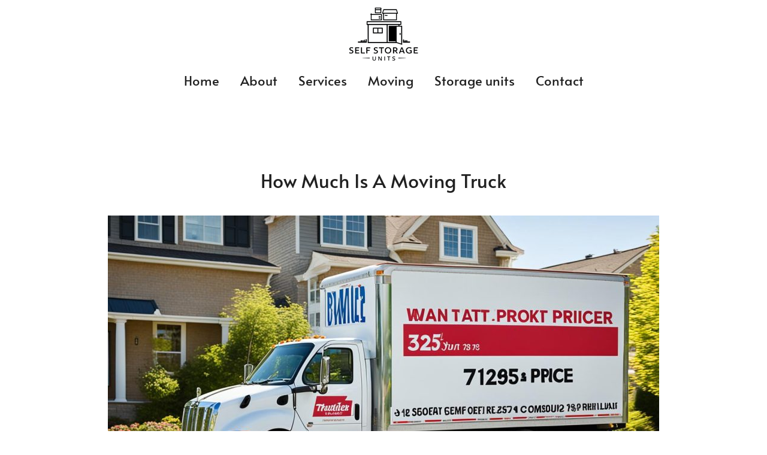

--- FILE ---
content_type: text/html; charset=UTF-8
request_url: https://selfstorageunits.io/moving-truck/
body_size: 11611
content:
<!doctype html>
<html lang="en-US">
<head>
	<meta charset="UTF-8">
	<meta name="viewport" content="width=device-width, initial-scale=1">
	<link rel="profile" href="https://gmpg.org/xfn/11">

	<title>How Much Is A Moving Truck</title>
<meta name="description" content="Rent a moving truck for a smooth and efficient transition. Learn about pricing options and key factors that influence moving truck costs.">
<meta name="robots" content="index, follow">
<meta name="googlebot" content="index, follow, max-snippet:-1, max-image-preview:large, max-video-preview:-1">
<meta name="bingbot" content="index, follow, max-snippet:-1, max-image-preview:large, max-video-preview:-1">
<link rel="canonical" href="https://selfstorageunits.io/moving-truck/">
<meta property="og:url" content="https://selfstorageunits.io/moving-truck/">
<meta property="og:site_name" content="Self Storage Units">
<meta property="og:locale" content="en_US">
<meta property="og:type" content="article">
<meta property="article:author" content="">
<meta property="article:publisher" content="">
<meta property="article:section" content="Moving">
<meta property="og:title" content="How Much Is A Moving Truck">
<meta property="og:description" content="Rent a moving truck for a smooth and efficient transition. Learn about pricing options and key factors that influence moving truck costs.">
<meta property="og:image" content="https://selfstorageunits.io/wp-content/uploads/2024/05/Moving-Truck.jpg">
<meta property="og:image:secure_url" content="https://selfstorageunits.io/wp-content/uploads/2024/05/Moving-Truck.jpg">
<meta property="og:image:width" content="1344">
<meta property="og:image:height" content="768">
<meta property="og:image:alt" content="Moving Truck">
<meta property="fb:pages" content="">
<meta property="fb:admins" content="">
<meta property="fb:app_id" content="">
<meta name="twitter:card" content="summary">
<meta name="twitter:site" content="">
<meta name="twitter:creator" content="">
<meta name="twitter:title" content="How Much Is A Moving Truck">
<meta name="twitter:description" content="Rent a moving truck for a smooth and efficient transition. Learn about pricing options and key factors that influence moving truck costs.">
<meta name="twitter:image" content="https://selfstorageunits.io/wp-content/uploads/2024/05/Moving-Truck-1200x686.jpg">
<link rel="alternate" type="application/rss+xml" title="Self Storage Units &raquo; Feed" href="https://selfstorageunits.io/feed/" />
<link rel="alternate" type="application/rss+xml" title="Self Storage Units &raquo; Comments Feed" href="https://selfstorageunits.io/comments/feed/" />
<link rel="alternate" type="application/rss+xml" title="Self Storage Units &raquo; How Much Is A Moving Truck Comments Feed" href="https://selfstorageunits.io/moving-truck/feed/" />
<link rel="alternate" title="oEmbed (JSON)" type="application/json+oembed" href="https://selfstorageunits.io/wp-json/oembed/1.0/embed?url=https%3A%2F%2Fselfstorageunits.io%2Fmoving-truck%2F" />
<link rel="alternate" title="oEmbed (XML)" type="text/xml+oembed" href="https://selfstorageunits.io/wp-json/oembed/1.0/embed?url=https%3A%2F%2Fselfstorageunits.io%2Fmoving-truck%2F&#038;format=xml" />
<style id='wp-img-auto-sizes-contain-inline-css'>
img:is([sizes=auto i],[sizes^="auto," i]){contain-intrinsic-size:3000px 1500px}
/*# sourceURL=wp-img-auto-sizes-contain-inline-css */
</style>
<style id='wp-emoji-styles-inline-css'>

	img.wp-smiley, img.emoji {
		display: inline !important;
		border: none !important;
		box-shadow: none !important;
		height: 1em !important;
		width: 1em !important;
		margin: 0 0.07em !important;
		vertical-align: -0.1em !important;
		background: none !important;
		padding: 0 !important;
	}
/*# sourceURL=wp-emoji-styles-inline-css */
</style>
<style id='wp-block-library-inline-css'>
:root{--wp-block-synced-color:#7a00df;--wp-block-synced-color--rgb:122,0,223;--wp-bound-block-color:var(--wp-block-synced-color);--wp-editor-canvas-background:#ddd;--wp-admin-theme-color:#007cba;--wp-admin-theme-color--rgb:0,124,186;--wp-admin-theme-color-darker-10:#006ba1;--wp-admin-theme-color-darker-10--rgb:0,107,160.5;--wp-admin-theme-color-darker-20:#005a87;--wp-admin-theme-color-darker-20--rgb:0,90,135;--wp-admin-border-width-focus:2px}@media (min-resolution:192dpi){:root{--wp-admin-border-width-focus:1.5px}}.wp-element-button{cursor:pointer}:root .has-very-light-gray-background-color{background-color:#eee}:root .has-very-dark-gray-background-color{background-color:#313131}:root .has-very-light-gray-color{color:#eee}:root .has-very-dark-gray-color{color:#313131}:root .has-vivid-green-cyan-to-vivid-cyan-blue-gradient-background{background:linear-gradient(135deg,#00d084,#0693e3)}:root .has-purple-crush-gradient-background{background:linear-gradient(135deg,#34e2e4,#4721fb 50%,#ab1dfe)}:root .has-hazy-dawn-gradient-background{background:linear-gradient(135deg,#faaca8,#dad0ec)}:root .has-subdued-olive-gradient-background{background:linear-gradient(135deg,#fafae1,#67a671)}:root .has-atomic-cream-gradient-background{background:linear-gradient(135deg,#fdd79a,#004a59)}:root .has-nightshade-gradient-background{background:linear-gradient(135deg,#330968,#31cdcf)}:root .has-midnight-gradient-background{background:linear-gradient(135deg,#020381,#2874fc)}:root{--wp--preset--font-size--normal:16px;--wp--preset--font-size--huge:42px}.has-regular-font-size{font-size:1em}.has-larger-font-size{font-size:2.625em}.has-normal-font-size{font-size:var(--wp--preset--font-size--normal)}.has-huge-font-size{font-size:var(--wp--preset--font-size--huge)}.has-text-align-center{text-align:center}.has-text-align-left{text-align:left}.has-text-align-right{text-align:right}.has-fit-text{white-space:nowrap!important}#end-resizable-editor-section{display:none}.aligncenter{clear:both}.items-justified-left{justify-content:flex-start}.items-justified-center{justify-content:center}.items-justified-right{justify-content:flex-end}.items-justified-space-between{justify-content:space-between}.screen-reader-text{border:0;clip-path:inset(50%);height:1px;margin:-1px;overflow:hidden;padding:0;position:absolute;width:1px;word-wrap:normal!important}.screen-reader-text:focus{background-color:#ddd;clip-path:none;color:#444;display:block;font-size:1em;height:auto;left:5px;line-height:normal;padding:15px 23px 14px;text-decoration:none;top:5px;width:auto;z-index:100000}html :where(.has-border-color){border-style:solid}html :where([style*=border-top-color]){border-top-style:solid}html :where([style*=border-right-color]){border-right-style:solid}html :where([style*=border-bottom-color]){border-bottom-style:solid}html :where([style*=border-left-color]){border-left-style:solid}html :where([style*=border-width]){border-style:solid}html :where([style*=border-top-width]){border-top-style:solid}html :where([style*=border-right-width]){border-right-style:solid}html :where([style*=border-bottom-width]){border-bottom-style:solid}html :where([style*=border-left-width]){border-left-style:solid}html :where(img[class*=wp-image-]){height:auto;max-width:100%}:where(figure){margin:0 0 1em}html :where(.is-position-sticky){--wp-admin--admin-bar--position-offset:var(--wp-admin--admin-bar--height,0px)}@media screen and (max-width:600px){html :where(.is-position-sticky){--wp-admin--admin-bar--position-offset:0px}}

/*# sourceURL=wp-block-library-inline-css */
</style><style id='global-styles-inline-css'>
:root{--wp--preset--aspect-ratio--square: 1;--wp--preset--aspect-ratio--4-3: 4/3;--wp--preset--aspect-ratio--3-4: 3/4;--wp--preset--aspect-ratio--3-2: 3/2;--wp--preset--aspect-ratio--2-3: 2/3;--wp--preset--aspect-ratio--16-9: 16/9;--wp--preset--aspect-ratio--9-16: 9/16;--wp--preset--color--black: #000000;--wp--preset--color--cyan-bluish-gray: #abb8c3;--wp--preset--color--white: #ffffff;--wp--preset--color--pale-pink: #f78da7;--wp--preset--color--vivid-red: #cf2e2e;--wp--preset--color--luminous-vivid-orange: #ff6900;--wp--preset--color--luminous-vivid-amber: #fcb900;--wp--preset--color--light-green-cyan: #7bdcb5;--wp--preset--color--vivid-green-cyan: #00d084;--wp--preset--color--pale-cyan-blue: #8ed1fc;--wp--preset--color--vivid-cyan-blue: #0693e3;--wp--preset--color--vivid-purple: #9b51e0;--wp--preset--color--color-0: #212121;--wp--preset--color--color-1: #757575;--wp--preset--color--color-2: #212121;--wp--preset--color--color-3: #212121;--wp--preset--color--color-4: #212121;--wp--preset--color--color-5: #f5f5f5;--wp--preset--color--color-6: #ffffff;--wp--preset--color--color-7: #ffffff;--wp--preset--gradient--vivid-cyan-blue-to-vivid-purple: linear-gradient(135deg,rgb(6,147,227) 0%,rgb(155,81,224) 100%);--wp--preset--gradient--light-green-cyan-to-vivid-green-cyan: linear-gradient(135deg,rgb(122,220,180) 0%,rgb(0,208,130) 100%);--wp--preset--gradient--luminous-vivid-amber-to-luminous-vivid-orange: linear-gradient(135deg,rgb(252,185,0) 0%,rgb(255,105,0) 100%);--wp--preset--gradient--luminous-vivid-orange-to-vivid-red: linear-gradient(135deg,rgb(255,105,0) 0%,rgb(207,46,46) 100%);--wp--preset--gradient--very-light-gray-to-cyan-bluish-gray: linear-gradient(135deg,rgb(238,238,238) 0%,rgb(169,184,195) 100%);--wp--preset--gradient--cool-to-warm-spectrum: linear-gradient(135deg,rgb(74,234,220) 0%,rgb(151,120,209) 20%,rgb(207,42,186) 40%,rgb(238,44,130) 60%,rgb(251,105,98) 80%,rgb(254,248,76) 100%);--wp--preset--gradient--blush-light-purple: linear-gradient(135deg,rgb(255,206,236) 0%,rgb(152,150,240) 100%);--wp--preset--gradient--blush-bordeaux: linear-gradient(135deg,rgb(254,205,165) 0%,rgb(254,45,45) 50%,rgb(107,0,62) 100%);--wp--preset--gradient--luminous-dusk: linear-gradient(135deg,rgb(255,203,112) 0%,rgb(199,81,192) 50%,rgb(65,88,208) 100%);--wp--preset--gradient--pale-ocean: linear-gradient(135deg,rgb(255,245,203) 0%,rgb(182,227,212) 50%,rgb(51,167,181) 100%);--wp--preset--gradient--electric-grass: linear-gradient(135deg,rgb(202,248,128) 0%,rgb(113,206,126) 100%);--wp--preset--gradient--midnight: linear-gradient(135deg,rgb(2,3,129) 0%,rgb(40,116,252) 100%);--wp--preset--font-size--small: 14px;--wp--preset--font-size--medium: 20px;--wp--preset--font-size--large: 18px;--wp--preset--font-size--x-large: 42px;--wp--preset--font-size--normal: 16px;--wp--preset--font-size--larger: 24px;--wp--preset--font-size--extra-large: 32px;--wp--preset--font-size--huge: 48px;--wp--preset--font-size--gigantic: 64px;--wp--preset--spacing--20: 0.44rem;--wp--preset--spacing--30: 0.67rem;--wp--preset--spacing--40: 1rem;--wp--preset--spacing--50: 1.5rem;--wp--preset--spacing--60: 2.25rem;--wp--preset--spacing--70: 3.38rem;--wp--preset--spacing--80: 5.06rem;--wp--preset--shadow--natural: 6px 6px 9px rgba(0, 0, 0, 0.2);--wp--preset--shadow--deep: 12px 12px 50px rgba(0, 0, 0, 0.4);--wp--preset--shadow--sharp: 6px 6px 0px rgba(0, 0, 0, 0.2);--wp--preset--shadow--outlined: 6px 6px 0px -3px rgb(255, 255, 255), 6px 6px rgb(0, 0, 0);--wp--preset--shadow--crisp: 6px 6px 0px rgb(0, 0, 0);}:where(.is-layout-flex){gap: 0.5em;}:where(.is-layout-grid){gap: 0.5em;}body .is-layout-flex{display: flex;}.is-layout-flex{flex-wrap: wrap;align-items: center;}.is-layout-flex > :is(*, div){margin: 0;}body .is-layout-grid{display: grid;}.is-layout-grid > :is(*, div){margin: 0;}:where(.wp-block-columns.is-layout-flex){gap: 2em;}:where(.wp-block-columns.is-layout-grid){gap: 2em;}:where(.wp-block-post-template.is-layout-flex){gap: 1.25em;}:where(.wp-block-post-template.is-layout-grid){gap: 1.25em;}.has-black-color{color: var(--wp--preset--color--black) !important;}.has-cyan-bluish-gray-color{color: var(--wp--preset--color--cyan-bluish-gray) !important;}.has-white-color{color: var(--wp--preset--color--white) !important;}.has-pale-pink-color{color: var(--wp--preset--color--pale-pink) !important;}.has-vivid-red-color{color: var(--wp--preset--color--vivid-red) !important;}.has-luminous-vivid-orange-color{color: var(--wp--preset--color--luminous-vivid-orange) !important;}.has-luminous-vivid-amber-color{color: var(--wp--preset--color--luminous-vivid-amber) !important;}.has-light-green-cyan-color{color: var(--wp--preset--color--light-green-cyan) !important;}.has-vivid-green-cyan-color{color: var(--wp--preset--color--vivid-green-cyan) !important;}.has-pale-cyan-blue-color{color: var(--wp--preset--color--pale-cyan-blue) !important;}.has-vivid-cyan-blue-color{color: var(--wp--preset--color--vivid-cyan-blue) !important;}.has-vivid-purple-color{color: var(--wp--preset--color--vivid-purple) !important;}.has-black-background-color{background-color: var(--wp--preset--color--black) !important;}.has-cyan-bluish-gray-background-color{background-color: var(--wp--preset--color--cyan-bluish-gray) !important;}.has-white-background-color{background-color: var(--wp--preset--color--white) !important;}.has-pale-pink-background-color{background-color: var(--wp--preset--color--pale-pink) !important;}.has-vivid-red-background-color{background-color: var(--wp--preset--color--vivid-red) !important;}.has-luminous-vivid-orange-background-color{background-color: var(--wp--preset--color--luminous-vivid-orange) !important;}.has-luminous-vivid-amber-background-color{background-color: var(--wp--preset--color--luminous-vivid-amber) !important;}.has-light-green-cyan-background-color{background-color: var(--wp--preset--color--light-green-cyan) !important;}.has-vivid-green-cyan-background-color{background-color: var(--wp--preset--color--vivid-green-cyan) !important;}.has-pale-cyan-blue-background-color{background-color: var(--wp--preset--color--pale-cyan-blue) !important;}.has-vivid-cyan-blue-background-color{background-color: var(--wp--preset--color--vivid-cyan-blue) !important;}.has-vivid-purple-background-color{background-color: var(--wp--preset--color--vivid-purple) !important;}.has-black-border-color{border-color: var(--wp--preset--color--black) !important;}.has-cyan-bluish-gray-border-color{border-color: var(--wp--preset--color--cyan-bluish-gray) !important;}.has-white-border-color{border-color: var(--wp--preset--color--white) !important;}.has-pale-pink-border-color{border-color: var(--wp--preset--color--pale-pink) !important;}.has-vivid-red-border-color{border-color: var(--wp--preset--color--vivid-red) !important;}.has-luminous-vivid-orange-border-color{border-color: var(--wp--preset--color--luminous-vivid-orange) !important;}.has-luminous-vivid-amber-border-color{border-color: var(--wp--preset--color--luminous-vivid-amber) !important;}.has-light-green-cyan-border-color{border-color: var(--wp--preset--color--light-green-cyan) !important;}.has-vivid-green-cyan-border-color{border-color: var(--wp--preset--color--vivid-green-cyan) !important;}.has-pale-cyan-blue-border-color{border-color: var(--wp--preset--color--pale-cyan-blue) !important;}.has-vivid-cyan-blue-border-color{border-color: var(--wp--preset--color--vivid-cyan-blue) !important;}.has-vivid-purple-border-color{border-color: var(--wp--preset--color--vivid-purple) !important;}.has-vivid-cyan-blue-to-vivid-purple-gradient-background{background: var(--wp--preset--gradient--vivid-cyan-blue-to-vivid-purple) !important;}.has-light-green-cyan-to-vivid-green-cyan-gradient-background{background: var(--wp--preset--gradient--light-green-cyan-to-vivid-green-cyan) !important;}.has-luminous-vivid-amber-to-luminous-vivid-orange-gradient-background{background: var(--wp--preset--gradient--luminous-vivid-amber-to-luminous-vivid-orange) !important;}.has-luminous-vivid-orange-to-vivid-red-gradient-background{background: var(--wp--preset--gradient--luminous-vivid-orange-to-vivid-red) !important;}.has-very-light-gray-to-cyan-bluish-gray-gradient-background{background: var(--wp--preset--gradient--very-light-gray-to-cyan-bluish-gray) !important;}.has-cool-to-warm-spectrum-gradient-background{background: var(--wp--preset--gradient--cool-to-warm-spectrum) !important;}.has-blush-light-purple-gradient-background{background: var(--wp--preset--gradient--blush-light-purple) !important;}.has-blush-bordeaux-gradient-background{background: var(--wp--preset--gradient--blush-bordeaux) !important;}.has-luminous-dusk-gradient-background{background: var(--wp--preset--gradient--luminous-dusk) !important;}.has-pale-ocean-gradient-background{background: var(--wp--preset--gradient--pale-ocean) !important;}.has-electric-grass-gradient-background{background: var(--wp--preset--gradient--electric-grass) !important;}.has-midnight-gradient-background{background: var(--wp--preset--gradient--midnight) !important;}.has-small-font-size{font-size: var(--wp--preset--font-size--small) !important;}.has-medium-font-size{font-size: var(--wp--preset--font-size--medium) !important;}.has-large-font-size{font-size: var(--wp--preset--font-size--large) !important;}.has-x-large-font-size{font-size: var(--wp--preset--font-size--x-large) !important;}
/*# sourceURL=global-styles-inline-css */
</style>

<style id='classic-theme-styles-inline-css'>
/*! This file is auto-generated */
.wp-block-button__link{color:#fff;background-color:#32373c;border-radius:9999px;box-shadow:none;text-decoration:none;padding:calc(.667em + 2px) calc(1.333em + 2px);font-size:1.125em}.wp-block-file__button{background:#32373c;color:#fff;text-decoration:none}
/*# sourceURL=/wp-includes/css/classic-themes.min.css */
</style>
<link rel='stylesheet' id='ub-extension-style-css-css' href='https://selfstorageunits.io/wp-content/plugins/ultimate-blocks/src/extensions/style.css?ver=6.9' media='all' />
<link rel='stylesheet' id='contact-form-7-css' href='https://selfstorageunits.io/wp-content/plugins/contact-form-7/includes/css/styles.css?ver=5.9.4' media='all' />
<link rel='stylesheet' id='botiga-google-fonts-css' href='https://selfstorageunits.io/wp-content/fonts/4b94b1ff3f9076477aac0fffda58f05c.css?ver=2.2.3' media='all' />
<link rel='stylesheet' id='botiga-bhfb-css' href='https://selfstorageunits.io/wp-content/themes/botiga/assets/css/botiga-bhfb.min.css?ver=2.2.3' media='all' />
<link rel='stylesheet' id='botiga-style-min-css' href='https://selfstorageunits.io/wp-content/themes/botiga/assets/css/styles.min.css?ver=2.2.3' media='all' />
<link rel='stylesheet' id='botiga-custom-styles-css' href='https://selfstorageunits.io/wp-content/uploads/botiga/custom-styles.css?ver=1769156525' media='all' />
<link rel='stylesheet' id='botiga-style-css' href='https://selfstorageunits.io/wp-content/themes/botiga/style.css?ver=2.2.3' media='all' />
<link rel="https://api.w.org/" href="https://selfstorageunits.io/wp-json/" /><link rel="alternate" title="JSON" type="application/json" href="https://selfstorageunits.io/wp-json/wp/v2/posts/191" /><link rel="EditURI" type="application/rsd+xml" title="RSD" href="https://selfstorageunits.io/xmlrpc.php?rsd" />
<meta name="generator" content="WordPress 6.9" />
<link rel='shortlink' href='https://selfstorageunits.io/?p=191' />

	<style></style>

	<link rel="pingback" href="https://selfstorageunits.io/xmlrpc.php">		<style type="text/css">
					.site-title,
			.site-description {
				position: absolute;
				clip: rect(1px, 1px, 1px, 1px);
				}
					</style>
		<link rel="icon" href="https://selfstorageunits.io/wp-content/uploads/2024/05/ico_2-150x150.png" sizes="32x32" />
<link rel="icon" href="https://selfstorageunits.io/wp-content/uploads/2024/05/ico_2.png" sizes="192x192" />
<link rel="apple-touch-icon" href="https://selfstorageunits.io/wp-content/uploads/2024/05/ico_2.png" />
<meta name="msapplication-TileImage" content="https://selfstorageunits.io/wp-content/uploads/2024/05/ico_2.png" />
	
</head>

<body class="wp-singular post-template-default single single-post postid-191 single-format-standard wp-custom-logo wp-embed-responsive wp-theme-botiga header-header_layout_1 blog-single-layout1 botiga-site-layout-default has-bhfb-builder" >


<div id="page" class="site">

	<a class="skip-link screen-reader-text" href="#primary">Skip to content</a>

	
            
            <header class="bhfb bhfb-header bhfb-desktop" > 
                
                <div class="bhfb-rows">
                    
                        <div class="bhfb-row-wrapper bhfb-above_header_row bt-d-none" style="">

                            
                            
<div class="container-fluid">
    <div class="bhfb-row bhfb-cols-3 bhfb-cols-layout-equal-desktop bhfb-cols-layout-equal-tablet bhfb-is-row-empty">
                    
            <div class="bhfb-column bhfb-column-1">
                
                
                
            </div>

                    
            <div class="bhfb-column bhfb-column-2">
                
                
                
            </div>

                    
            <div class="bhfb-column bhfb-column-3">
                
                
                
            </div>

            </div>
</div>

                                                    </div>

                    
                        <div class="bhfb-row-wrapper bhfb-main_header_row" style="">

                            
                            
<div class="container-fluid">
    <div class="bhfb-row bhfb-cols-1 bhfb-cols-layout-equal-desktop bhfb-cols-layout-equal-tablet">
                    
            <div class="bhfb-column bhfb-column-1">
                
                
                
<div class="bhfb-builder-item bhfb-component-logo" data-component-id="logo">
        <div class="site-branding" >
        <a href="https://selfstorageunits.io/" class="custom-logo-link" rel="home"><img width="200" height="101" src="https://selfstorageunits.io/wp-content/uploads/2024/05/logo_v.png" class="custom-logo" alt="Self Storage Units" decoding="async" /></a>            <p class="site-title"><a href="https://selfstorageunits.io/" rel="home">Self Storage Units</a></p>
                </div><!-- .site-branding -->
</div>
            </div>

            </div>
</div>

                                                    </div>

                    
                        <div class="bhfb-row-wrapper bhfb-below_header_row" style="">

                            
                            
<div class="container-fluid">
    <div class="bhfb-row bhfb-cols-1 bhfb-cols-layout-equal-desktop bhfb-cols-layout-equal-tablet">
                    
            <div class="bhfb-column bhfb-column-1">
                
                
                <div class="bhfb-builder-item bhfb-component-menu" data-component-id="menu">        <nav id="site-navigation" class="botiga-dropdown main-navigation with-hover-delay" >
            <div class="menu-menu-container"><ul id="primary-menu" class="botiga-dropdown-ul menu"><li id="menu-item-37" class="menu-item menu-item-type-custom menu-item-object-custom menu-item-home menu-item-37 botiga-dropdown-li"><a href="https://selfstorageunits.io/" class="botiga-dropdown-link">Home</a></li>
<li id="menu-item-39" class="menu-item menu-item-type-post_type menu-item-object-page menu-item-39 botiga-dropdown-li"><a href="https://selfstorageunits.io/about/" class="botiga-dropdown-link">About</a></li>
<li id="menu-item-41" class="menu-item menu-item-type-post_type menu-item-object-page menu-item-41 botiga-dropdown-li"><a href="https://selfstorageunits.io/services/" class="botiga-dropdown-link">Services</a></li>
<li id="menu-item-42" class="menu-item menu-item-type-taxonomy menu-item-object-category current-post-ancestor current-menu-parent current-post-parent menu-item-42 botiga-dropdown-li"><a href="https://selfstorageunits.io/category/moving/" class="botiga-dropdown-link">Moving</a></li>
<li id="menu-item-43" class="menu-item menu-item-type-taxonomy menu-item-object-category menu-item-43 botiga-dropdown-li"><a href="https://selfstorageunits.io/category/storage-units/" class="botiga-dropdown-link">Storage units</a></li>
<li id="menu-item-48" class="menu-item menu-item-type-post_type menu-item-object-page menu-item-48 botiga-dropdown-li"><a href="https://selfstorageunits.io/contact/" class="botiga-dropdown-link">Contact</a></li>
</ul></div>        </nav><!-- #site-navigation -->
    </div>
            </div>

            </div>
</div>

                                                    </div>

                                    </div>

                
<div class="header-search-form header-search-form-row">

<form role="search"  method="get" class="search-form" action="https://selfstorageunits.io/">
	
	<label class="screen-reader-text" for="search-form-1">Search&hellip;</label>
	<input type="search" id="search-form-1" class="search-field" value="" name="s" placeholder="Search &hellip;"/>
	<button type="submit" class="search-submit" value="Search" title="Search for the product"><i class="ws-svg-icon"><svg width="24" height="24" fill="none" xmlns="http://www.w3.org/2000/svg"><path fill-rule="evenodd" d="M10.875 3.75a7.125 7.125 0 100 14.25 7.125 7.125 0 000-14.25zM2.25 10.875a8.625 8.625 0 1117.25 0 8.625 8.625 0 01-17.25 0z" /><path fill-rule="evenodd" d="M15.913 15.914a.75.75 0 011.06 0l4.557 4.556a.75.75 0 01-1.06 1.06l-4.557-4.556a.75.75 0 010-1.06z" /></svg></i></button>

	
	</form>
</div>
                
                            </header>

            
            
            
            <header class="bhfb bhfb-header bhfb-mobile" > 
                
                <div class="bhfb-rows">
                    
                        <div class="bhfb-row-wrapper bhfb-above_header_row bt-d-none" style="">

                            
                            
<div class="container-fluid">
    <div class="bhfb-row bhfb-cols-3 bhfb-cols-layout-equal-desktop bhfb-cols-layout-equal-tablet bhfb-is-row-empty">
                    
            <div class="bhfb-column bhfb-column-1">
                
                
                
            </div>

                    
            <div class="bhfb-column bhfb-column-2">
                
                
                
            </div>

                    
            <div class="bhfb-column bhfb-column-3">
                
                
                
            </div>

            </div>
</div>

                                                    </div>

                    
                        <div class="bhfb-row-wrapper bhfb-main_header_row" style="">

                            
                            
<div class="container-fluid">
    <div class="bhfb-row bhfb-cols-3 bhfb-cols-layout-equal-desktop bhfb-cols-layout-equal-tablet">
                    
            <div class="bhfb-column bhfb-column-1">
                
                
                <div class="bhfb-builder-item bhfb-component-search" data-component-id="search"><a href="#" class="header-search" title="Search for a product"><i class="ws-svg-icon icon-search active"><svg width="24" height="24" fill="none" xmlns="http://www.w3.org/2000/svg"><path fill-rule="evenodd" d="M10.875 3.75a7.125 7.125 0 100 14.25 7.125 7.125 0 000-14.25zM2.25 10.875a8.625 8.625 0 1117.25 0 8.625 8.625 0 01-17.25 0z" /><path fill-rule="evenodd" d="M15.913 15.914a.75.75 0 011.06 0l4.557 4.556a.75.75 0 01-1.06 1.06l-4.557-4.556a.75.75 0 010-1.06z" /></svg></i><i class="ws-svg-icon icon-cancel"><svg width="16" height="16" fill="none" viewBox="0 0 16 16" xmlns="http://www.w3.org/2000/svg"><path d="M2.219.781L.78 2.22 9.562 11l-8.78 8.781 1.437 1.438L11 12.437l8.781 8.782 1.438-1.438L12.437 11l8.782-8.781L19.78.78 11 9.562 2.219.783z" /></svg></i></a></div>
            </div>

                    
            <div class="bhfb-column bhfb-column-2">
                
                
                
<div class="bhfb-builder-item bhfb-component-logo" data-component-id="logo">
        <div class="site-branding" >
        <a href="https://selfstorageunits.io/" class="custom-logo-link" rel="home"><img width="200" height="101" src="https://selfstorageunits.io/wp-content/uploads/2024/05/logo_v.png" class="custom-logo" alt="Self Storage Units" decoding="async" /></a>            <p class="site-title"><a href="https://selfstorageunits.io/" rel="home">Self Storage Units</a></p>
                </div><!-- .site-branding -->
</div>
            </div>

                    
            <div class="bhfb-column bhfb-column-3">
                
                
                <div class="bhfb-builder-item bhfb-component-mobile_hamburger" data-component-id="mobile_hamburger">
        <a href="#" class="menu-toggle" title="Open mobile offcanvas menu">
        <i class="ws-svg-icon"><svg width="16" height="11" viewBox="0 0 16 11" fill="none" xmlns="http://www.w3.org/2000/svg"><rect width="16" height="1" /><rect y="5" width="16" height="1" /><rect y="10" width="16" height="1" /></svg></i>
    </a>
</div>
            </div>

            </div>
</div>

                                                    </div>

                    
                        <div class="bhfb-row-wrapper bhfb-below_header_row bt-d-none" style="">

                            
                            
<div class="container-fluid">
    <div class="bhfb-row bhfb-cols-3 bhfb-cols-layout-equal-desktop bhfb-cols-layout-equal-tablet bhfb-is-row-empty">
                    
            <div class="bhfb-column bhfb-column-1">
                
                
                
            </div>

                    
            <div class="bhfb-column bhfb-column-2">
                
                
                
            </div>

                    
            <div class="bhfb-column bhfb-column-3">
                
                
                
            </div>

            </div>
</div>

                                                    </div>

                                    </div>

                
<div class="header-search-form header-search-form-row">

<form role="search"  method="get" class="search-form" action="https://selfstorageunits.io/">
	
	<label class="screen-reader-text" for="search-form-2">Search&hellip;</label>
	<input type="search" id="search-form-2" class="search-field" value="" name="s" placeholder="Search &hellip;"/>
	<button type="submit" class="search-submit" value="Search" title="Search for the product"><i class="ws-svg-icon"><svg width="24" height="24" fill="none" xmlns="http://www.w3.org/2000/svg"><path fill-rule="evenodd" d="M10.875 3.75a7.125 7.125 0 100 14.25 7.125 7.125 0 000-14.25zM2.25 10.875a8.625 8.625 0 1117.25 0 8.625 8.625 0 01-17.25 0z" /><path fill-rule="evenodd" d="M15.913 15.914a.75.75 0 011.06 0l4.557 4.556a.75.75 0 01-1.06 1.06l-4.557-4.556a.75.75 0 010-1.06z" /></svg></i></button>

	
	</form>
</div>
                
                            </header>

            
            
        <div class="bhfb bhfb-mobile_offcanvas botiga-offcanvas-menu">
            <a class="mobile-menu-close" href="#" title="Close mobile menu"><i class="ws-svg-icon icon-cancel"><svg width="16" height="16" fill="none" viewBox="0 0 16 16" xmlns="http://www.w3.org/2000/svg"><path d="M2.219.781L.78 2.22 9.562 11l-8.78 8.781 1.437 1.438L11 12.437l8.781 8.782 1.438-1.438L12.437 11l8.782-8.781L19.78.78 11 9.562 2.219.783z" /></svg></i></a>
            <div class="bhfb-mobile-offcanvas-rows">
                
<div class="container">
    <div class="bhfb-row bhfb-cols-1">
        
            <div class="bhfb-column bhfb-mobile-offcanvas-col">
                <div class="bhfb-builder-item bhfb-component-mobile_offcanvas_menu" data-component-id="mobile_offcanvas_menu"><div class="mobile-offcanvas-menu-content">
        <nav id="site-navigation-mobile" class="botiga-dropdown main-navigation" >
            <div class="menu-menu-container"><ul id="primary-menu" class="botiga-dropdown-ul menu"><li class="menu-item menu-item-type-custom menu-item-object-custom menu-item-home menu-item-37 botiga-dropdown-li"><a href="https://selfstorageunits.io/" class="botiga-dropdown-link">Home</a></li>
<li class="menu-item menu-item-type-post_type menu-item-object-page menu-item-39 botiga-dropdown-li"><a href="https://selfstorageunits.io/about/" class="botiga-dropdown-link">About</a></li>
<li class="menu-item menu-item-type-post_type menu-item-object-page menu-item-41 botiga-dropdown-li"><a href="https://selfstorageunits.io/services/" class="botiga-dropdown-link">Services</a></li>
<li class="menu-item menu-item-type-taxonomy menu-item-object-category current-post-ancestor current-menu-parent current-post-parent menu-item-42 botiga-dropdown-li"><a href="https://selfstorageunits.io/category/moving/" class="botiga-dropdown-link">Moving</a></li>
<li class="menu-item menu-item-type-taxonomy menu-item-object-category menu-item-43 botiga-dropdown-li"><a href="https://selfstorageunits.io/category/storage-units/" class="botiga-dropdown-link">Storage units</a></li>
<li class="menu-item menu-item-type-post_type menu-item-object-page menu-item-48 botiga-dropdown-li"><a href="https://selfstorageunits.io/contact/" class="botiga-dropdown-link">Contact</a></li>
</ul></div>        </nav><!-- #site-navigation -->

        </div></div>
            </div>

            </div>
</div>
            </div>

            
<div class="header-search-form header-search-form-row">

<form role="search"  method="get" class="search-form" action="https://selfstorageunits.io/">
	
	<label class="screen-reader-text" for="search-form-3">Search&hellip;</label>
	<input type="search" id="search-form-3" class="search-field" value="" name="s" placeholder="Search &hellip;"/>
	<button type="submit" class="search-submit" value="Search" title="Search for the product"><i class="ws-svg-icon"><svg width="24" height="24" fill="none" xmlns="http://www.w3.org/2000/svg"><path fill-rule="evenodd" d="M10.875 3.75a7.125 7.125 0 100 14.25 7.125 7.125 0 000-14.25zM2.25 10.875a8.625 8.625 0 1117.25 0 8.625 8.625 0 01-17.25 0z" /><path fill-rule="evenodd" d="M15.913 15.914a.75.75 0 011.06 0l4.557 4.556a.75.75 0 01-1.06 1.06l-4.557-4.556a.75.75 0 010-1.06z" /></svg></i></button>

	
	</form>
</div>        </div>
        
        <div class="search-overlay"></div>

        <div class="container content-wrapper"><div class="row main-row">
	<main id="primary" class="site-main no-sidebar" >
		

<article id="post-191" class="post-191 post type-post status-publish format-standard has-post-thumbnail hentry category-moving" >
	
		
	<header class="entry-header">
		
		
					<div class="entry-meta entry-meta-above delimiter-none"><span class="cat-links"><a href="https://selfstorageunits.io/category/moving/" rel="category tag">Moving</a></span></div>		
		<h1 class="entry-title" >How Much Is A Moving Truck</h1>	</header><!-- .entry-header -->

	
			<div class="post-thumbnail" >
				<img width="920" height="526" src="https://selfstorageunits.io/wp-content/uploads/2024/05/Moving-Truck-920x526.jpg" class="attachment-botiga-large size-botiga-large wp-post-image" alt="Moving Truck" decoding="async" fetchpriority="high" srcset="https://selfstorageunits.io/wp-content/uploads/2024/05/Moving-Truck-920x526.jpg 920w, https://selfstorageunits.io/wp-content/uploads/2024/05/Moving-Truck-300x171.jpg 300w, https://selfstorageunits.io/wp-content/uploads/2024/05/Moving-Truck-1200x686.jpg 1200w, https://selfstorageunits.io/wp-content/uploads/2024/05/Moving-Truck-768x439.jpg 768w, https://selfstorageunits.io/wp-content/uploads/2024/05/Moving-Truck-1140x651.jpg 1140w, https://selfstorageunits.io/wp-content/uploads/2024/05/Moving-Truck-575x329.jpg 575w, https://selfstorageunits.io/wp-content/uploads/2024/05/Moving-Truck-380x217.jpg 380w, https://selfstorageunits.io/wp-content/uploads/2024/05/Moving-Truck.jpg 1344w" sizes="(max-width: 920px) 100vw, 920px" />			</div><!-- .post-thumbnail -->

		
	<div class="entry-content" >
		<p>Are you planning a move and wondering how much it will cost to rent a moving truck? Look no further! In this section, we will explore the factors that influence the costs of renting a moving truck and provide you with different pricing options to consider.</p>
<p>When it comes to moving, the costs can vary depending on several factors. One of the key factors is the size of the truck you need. A larger truck will typically cost more to rent than a smaller one. The duration of the rental is also an important consideration. Whether you need the truck for a few hours or a few days, the pricing options may differ.</p>
<p>Distance plays a significant role in determining the cost of renting a moving truck. If you&#8217;re moving locally, you may have different pricing options compared to a long-distance move. It&#8217;s essential to consider the distance and choose the option that suits your needs and budget.</p>
<p>Additionally, there may be other services or insurance options available that can impact the overall cost. It&#8217;s crucial to be aware of these additional fees and understand what they entail.</p>
<p>In the next sections, we will dive deeper into each of these factors and discuss the pricing options available for renting a moving truck. By the end, you will have all the information you need to make an informed decision and ensure a seamless transition to your new space.</p>
<h2>Factors Affecting Moving Truck Costs</h2>
<p>When it comes to renting a moving truck, several factors can influence the overall cost. Understanding these factors is essential to help you plan your budget effectively. Let&#8217;s explore the key elements that can affect the price of renting a moving truck:</p>
<h3>Truck Size</h3>
<p>The size of the truck you choose to rent plays a significant role in determining the cost. Larger trucks typically have higher rental rates compared to smaller ones. Assess your moving needs and consider the volume of your belongings to select the appropriate truck size.</p>
<h3>Duration of Rental</h3>
<p>The duration of your rental period will impact the total cost of the moving truck. Rental companies typically offer different pricing options based on hourly, daily, or weekly rates. It&#8217;s essential to estimate how long you&#8217;ll need the truck and choose a pricing option that aligns with your timeline.</p>
<h3>Distance of Your Move</h3>
<p>The distance you&#8217;ll be covering during your move is another critical factor influencing the cost. Some rental companies charge based on the mileage you&#8217;ll be driving, while others may have flat rates for specific distances. Consider the distance and factor it into your overall budget.</p>
<h3>Additional Services and Insurance</h3>
<p>Be aware that additional services like loading assistance, packing supplies, or insurance coverage can increase the overall cost of renting a moving truck. While these services can provide convenience and peace of mind, they should be factored into your budget to avoid any unexpected expenses.</p>
<p>By taking these factors into consideration, you can make informed decisions about renting a moving truck that align with your budget and moving needs.</p>
<p><img decoding="async" src="https://selfstorageunits.io/wp-content/uploads/2024/05/factors-affecting-moving-truck-costs-1200x686.jpg" alt="factors affecting moving truck costs" title="factors affecting moving truck costs" width="1140" height="652" class="aligncenter size-large wp-image-193" srcset="https://selfstorageunits.io/wp-content/uploads/2024/05/factors-affecting-moving-truck-costs-1200x686.jpg 1200w, https://selfstorageunits.io/wp-content/uploads/2024/05/factors-affecting-moving-truck-costs-300x171.jpg 300w, https://selfstorageunits.io/wp-content/uploads/2024/05/factors-affecting-moving-truck-costs-768x439.jpg 768w, https://selfstorageunits.io/wp-content/uploads/2024/05/factors-affecting-moving-truck-costs-1140x651.jpg 1140w, https://selfstorageunits.io/wp-content/uploads/2024/05/factors-affecting-moving-truck-costs-920x526.jpg 920w, https://selfstorageunits.io/wp-content/uploads/2024/05/factors-affecting-moving-truck-costs-575x329.jpg 575w, https://selfstorageunits.io/wp-content/uploads/2024/05/factors-affecting-moving-truck-costs-380x217.jpg 380w, https://selfstorageunits.io/wp-content/uploads/2024/05/factors-affecting-moving-truck-costs.jpg 1344w" sizes="(max-width: 1140px) 100vw, 1140px" /></p>
<p>Stay tuned for the next section, where we will explore the various pricing options available when renting a moving truck.</p>
<h2>Pricing Options for Moving Trucks</h2>
<p>When it comes to renting a moving truck, it&#8217;s important to consider the pricing options that are available. Understanding these options will help you make an informed decision that fits both your budget and your specific moving needs.</p>
<p>One of the most common pricing options for moving trucks is the hourly rate. This option is ideal if you have a smaller move or only need the truck for a few hours. Hourly rates can be a cost-effective choice for local moves or smaller loads. However, it&#8217;s important to consider any time constraints or limitations that may come with this option.</p>
<p>If you&#8217;re planning a longer move or need the truck for a full day, daily rates are another pricing option to consider. With daily rates, you have the flexibility to use the truck for a longer duration without the constraints of an hourly rate. This can be a great choice for larger moves or when you anticipate needing more time to load, travel, and unload your belongings.</p>
<p>Additionally, it&#8217;s important to be aware of any additional fees that may be associated with your rental. Some companies charge extra for mileage, fuel, or insurance coverage. Take the time to review the terms and conditions of your rental agreement to fully understand all potential fees and expenses.</p>
	</div><!-- .entry-content -->

	<footer class="entry-footer">
			</footer><!-- .entry-footer -->
</article><!-- #post-191 -->

	<nav class="navigation post-navigation" aria-label="Posts">
		<h2 class="screen-reader-text">Post navigation</h2>
		<div class="nav-links"><div class="nav-previous"><a href="https://selfstorageunits.io/how-much-moving-cost/" rel="prev"><span class="nav-subtitle">Previous:</span> <span class="nav-title">How Much Does Moving Cost</span></a></div><div class="nav-next"><a href="https://selfstorageunits.io/make-moving-easier/" rel="next"><span class="nav-subtitle">Next:</span> <span class="nav-title">How To Make Moving Easier</span></a></div></div>
	</nav><div class="botiga-related-posts"><div class="row">				<div class="col-md-4">
					<div class="related-post">
						
			<div class="post-thumbnail" >
				<img width="920" height="526" src="https://selfstorageunits.io/wp-content/uploads/2024/05/Wrap-Furniture-Moving-920x526.jpg" class="attachment-botiga-large size-botiga-large wp-post-image" alt="Wrap Furniture Moving" decoding="async" srcset="https://selfstorageunits.io/wp-content/uploads/2024/05/Wrap-Furniture-Moving-920x526.jpg 920w, https://selfstorageunits.io/wp-content/uploads/2024/05/Wrap-Furniture-Moving-300x171.jpg 300w, https://selfstorageunits.io/wp-content/uploads/2024/05/Wrap-Furniture-Moving-1200x686.jpg 1200w, https://selfstorageunits.io/wp-content/uploads/2024/05/Wrap-Furniture-Moving-768x439.jpg 768w, https://selfstorageunits.io/wp-content/uploads/2024/05/Wrap-Furniture-Moving-1140x651.jpg 1140w, https://selfstorageunits.io/wp-content/uploads/2024/05/Wrap-Furniture-Moving-575x329.jpg 575w, https://selfstorageunits.io/wp-content/uploads/2024/05/Wrap-Furniture-Moving-380x217.jpg 380w, https://selfstorageunits.io/wp-content/uploads/2024/05/Wrap-Furniture-Moving.jpg 1344w" sizes="(max-width: 920px) 100vw, 920px" />			</div><!-- .post-thumbnail -->

		<span class="posted-on"><a href="https://selfstorageunits.io/wrap-furniture-moving/" rel="bookmark"><time class="entry-date published" datetime="2024-05-09T08:30:13+01:00" >9 May 2024</time><time class="updated" datetime="2024-05-09T09:30:16+01:00">9 May 2024</time></a></span><h3><a href="https://selfstorageunits.io/wrap-furniture-moving/" rel="bookmark">How To Wrap Furniture For Moving</a></h3>					</div>
				</div>
							<div class="col-md-4">
					<div class="related-post">
						
			<div class="post-thumbnail" >
				<img width="920" height="526" src="https://selfstorageunits.io/wp-content/uploads/2024/05/Pack-Plants-Moving-920x526.jpg" class="attachment-botiga-large size-botiga-large wp-post-image" alt="Pack Plants Moving" decoding="async" loading="lazy" srcset="https://selfstorageunits.io/wp-content/uploads/2024/05/Pack-Plants-Moving-920x526.jpg 920w, https://selfstorageunits.io/wp-content/uploads/2024/05/Pack-Plants-Moving-300x171.jpg 300w, https://selfstorageunits.io/wp-content/uploads/2024/05/Pack-Plants-Moving-1200x686.jpg 1200w, https://selfstorageunits.io/wp-content/uploads/2024/05/Pack-Plants-Moving-768x439.jpg 768w, https://selfstorageunits.io/wp-content/uploads/2024/05/Pack-Plants-Moving-1140x651.jpg 1140w, https://selfstorageunits.io/wp-content/uploads/2024/05/Pack-Plants-Moving-575x329.jpg 575w, https://selfstorageunits.io/wp-content/uploads/2024/05/Pack-Plants-Moving-380x217.jpg 380w, https://selfstorageunits.io/wp-content/uploads/2024/05/Pack-Plants-Moving.jpg 1344w" sizes="auto, (max-width: 920px) 100vw, 920px" />			</div><!-- .post-thumbnail -->

		<span class="posted-on"><a href="https://selfstorageunits.io/pack-plants-moving/" rel="bookmark"><time class="entry-date published" datetime="2024-05-09T08:29:57+01:00" >9 May 2024</time><time class="updated" datetime="2024-05-09T09:30:01+01:00">9 May 2024</time></a></span><h3><a href="https://selfstorageunits.io/pack-plants-moving/" rel="bookmark">How To Pack Plants For Moving</a></h3>					</div>
				</div>
							<div class="col-md-4">
					<div class="related-post">
						
			<div class="post-thumbnail" >
				<img width="920" height="526" src="https://selfstorageunits.io/wp-content/uploads/2024/05/Make-Moving-Easier-920x526.jpg" class="attachment-botiga-large size-botiga-large wp-post-image" alt="Make Moving Easier" decoding="async" loading="lazy" srcset="https://selfstorageunits.io/wp-content/uploads/2024/05/Make-Moving-Easier-920x526.jpg 920w, https://selfstorageunits.io/wp-content/uploads/2024/05/Make-Moving-Easier-300x171.jpg 300w, https://selfstorageunits.io/wp-content/uploads/2024/05/Make-Moving-Easier-1200x686.jpg 1200w, https://selfstorageunits.io/wp-content/uploads/2024/05/Make-Moving-Easier-768x439.jpg 768w, https://selfstorageunits.io/wp-content/uploads/2024/05/Make-Moving-Easier-1140x651.jpg 1140w, https://selfstorageunits.io/wp-content/uploads/2024/05/Make-Moving-Easier-575x329.jpg 575w, https://selfstorageunits.io/wp-content/uploads/2024/05/Make-Moving-Easier-380x217.jpg 380w, https://selfstorageunits.io/wp-content/uploads/2024/05/Make-Moving-Easier.jpg 1344w" sizes="auto, (max-width: 920px) 100vw, 920px" />			</div><!-- .post-thumbnail -->

		<span class="posted-on"><a href="https://selfstorageunits.io/make-moving-easier/" rel="bookmark"><time class="entry-date published" datetime="2024-05-09T08:29:54+01:00" >9 May 2024</time><time class="updated" datetime="2024-05-09T09:29:56+01:00">9 May 2024</time></a></span><h3><a href="https://selfstorageunits.io/make-moving-easier/" rel="bookmark">How To Make Moving Easier</a></h3>					</div>
				</div>
			</div></div>
<div id="comments" class="comments-area">

		<div id="respond" class="comment-respond">
		<h3 id="reply-title" class="comment-reply-title">Leave a Reply <small><a rel="nofollow" id="cancel-comment-reply-link" href="/moving-truck/#respond" style="display:none;">Cancel reply</a></small></h3><form action="https://selfstorageunits.io/wp-comments-post.php" method="post" id="commentform" class="comment-form"><p class="comment-notes"><span id="email-notes">Your email address will not be published.</span> <span class="required-field-message">Required fields are marked <span class="required">*</span></span></p><p class="comment-form-comment"><label for="comment">Comment <span class="required">*</span></label> <textarea id="comment" name="comment" cols="45" rows="8" maxlength="65525" required></textarea></p><p class="comment-form-author"><label for="author">Name <span class="required">*</span></label> <input id="author" name="author" type="text" value="" size="30" maxlength="245" autocomplete="name" required /></p>
<p class="comment-form-email"><label for="email">Email <span class="required">*</span></label> <input id="email" name="email" type="email" value="" size="30" maxlength="100" aria-describedby="email-notes" autocomplete="email" required /></p>
<p class="comment-form-url"><label for="url">Website</label> <input id="url" name="url" type="url" value="" size="30" maxlength="200" autocomplete="url" /></p>
<p class="comment-form-cookies-consent"><input id="wp-comment-cookies-consent" name="wp-comment-cookies-consent" type="checkbox" value="yes" /> <label for="wp-comment-cookies-consent">Save my name, email, and website in this browser for the next time I comment.</label></p>
<p class="form-submit"><input name="submit" type="submit" id="submit" class="submit" value="Post Comment" /> <input type='hidden' name='comment_post_ID' value='191' id='comment_post_ID' />
<input type='hidden' name='comment_parent' id='comment_parent' value='0' />
</p></form>	</div><!-- #respond -->
	
</div><!-- #comments -->
	</main><!-- #main -->


	</div></div>
            <footer class="bhfb bhfb-footer bhfb-desktop" >

                
                <div class="bhfb-rows">
                    
                        <div class="bhfb-row-wrapper bhfb-above_footer_row bt-d-none" style="">

                            
                            
<div class="container">
    <div class="bhfb-row bhfb-cols-3 bhfb-cols-layout-equal bhfb-is-row-empty">
        
            <div class="bhfb-column bhfb-column-1">
                
                
                
            </div>

        
            <div class="bhfb-column bhfb-column-2">
                
                
                
            </div>

        
            <div class="bhfb-column bhfb-column-3">
                
                
                
            </div>

            </div>
</div>

                                                    </div>

                    
                        <div class="bhfb-row-wrapper bhfb-main_footer_row bt-d-none" style="">

                            
                            
<div class="container">
    <div class="bhfb-row bhfb-cols-3 bhfb-cols-layout-bigleft bhfb-is-row-empty">
        
            <div class="bhfb-column bhfb-column-1">
                
                
                
            </div>

        
            <div class="bhfb-column bhfb-column-2">
                
                
                
            </div>

        
            <div class="bhfb-column bhfb-column-3">
                
                
                
            </div>

            </div>
</div>

                                                    </div>

                    
                        <div class="bhfb-row-wrapper bhfb-below_footer_row" style="">

                            
                            
<div class="container">
    <div class="bhfb-row bhfb-cols-1 bhfb-cols-layout-equal">
        
            <div class="bhfb-column bhfb-column-1">
                
                
                
<div class="bhfb-builder-item bhfb-component-copyright" data-component-id="copyright">
        <div class="botiga-credits">
        &copy; 2026 Self Storage Units | <a href="/privacy-policy/">Privacy Policy</a>    </div>
</div>


            </div>

            </div>
</div>

                                                    </div>

                                    </div>
                
                
                            </footer>

            <div class="back-to-top visibility-all position-right"><i class="ws-svg-icon"><svg viewBox="0 0 24 24" fill="none" xmlns="http://www.w3.org/2000/svg"><path d="M5 15L12 8L19 15" stroke-width="1.5" stroke-linejoin="round" /></svg></i></div>
</div><!-- #page -->


<script type="speculationrules">
{"prefetch":[{"source":"document","where":{"and":[{"href_matches":"/*"},{"not":{"href_matches":["/wp-*.php","/wp-admin/*","/wp-content/uploads/*","/wp-content/*","/wp-content/plugins/*","/wp-content/themes/botiga/*","/*\\?(.+)"]}},{"not":{"selector_matches":"a[rel~=\"nofollow\"]"}},{"not":{"selector_matches":".no-prefetch, .no-prefetch a"}}]},"eagerness":"conservative"}]}
</script>
<script src="https://selfstorageunits.io/wp-content/plugins/contact-form-7/includes/swv/js/index.js?ver=5.9.4" id="swv-js"></script>
<script id="contact-form-7-js-extra">
var wpcf7 = {"api":{"root":"https://selfstorageunits.io/wp-json/","namespace":"contact-form-7/v1"}};
//# sourceURL=contact-form-7-js-extra
</script>
<script src="https://selfstorageunits.io/wp-content/plugins/contact-form-7/includes/js/index.js?ver=5.9.4" id="contact-form-7-js"></script>
<script id="botiga-custom-js-extra">
var botiga = {"ajaxurl":"https://selfstorageunits.io/wp-admin/admin-ajax.php","settings":{"misc":{"dropdowns_hover_delay":"yes"}},"i18n":{"botiga_sharebox_copy_link":"Copy link","botiga_sharebox_copy_link_copied":"Copied!"}};
//# sourceURL=botiga-custom-js-extra
</script>
<script src="https://selfstorageunits.io/wp-content/themes/botiga/assets/js/custom.min.js?ver=2.2.3" id="botiga-custom-js"></script>
<script src="https://selfstorageunits.io/wp-includes/js/comment-reply.min.js?ver=6.9" id="comment-reply-js" async data-wp-strategy="async" fetchpriority="low"></script>
<script id="wp-emoji-settings" type="application/json">
{"baseUrl":"https://s.w.org/images/core/emoji/17.0.2/72x72/","ext":".png","svgUrl":"https://s.w.org/images/core/emoji/17.0.2/svg/","svgExt":".svg","source":{"concatemoji":"https://selfstorageunits.io/wp-includes/js/wp-emoji-release.min.js?ver=6.9"}}
</script>
<script type="module">
/*! This file is auto-generated */
const a=JSON.parse(document.getElementById("wp-emoji-settings").textContent),o=(window._wpemojiSettings=a,"wpEmojiSettingsSupports"),s=["flag","emoji"];function i(e){try{var t={supportTests:e,timestamp:(new Date).valueOf()};sessionStorage.setItem(o,JSON.stringify(t))}catch(e){}}function c(e,t,n){e.clearRect(0,0,e.canvas.width,e.canvas.height),e.fillText(t,0,0);t=new Uint32Array(e.getImageData(0,0,e.canvas.width,e.canvas.height).data);e.clearRect(0,0,e.canvas.width,e.canvas.height),e.fillText(n,0,0);const a=new Uint32Array(e.getImageData(0,0,e.canvas.width,e.canvas.height).data);return t.every((e,t)=>e===a[t])}function p(e,t){e.clearRect(0,0,e.canvas.width,e.canvas.height),e.fillText(t,0,0);var n=e.getImageData(16,16,1,1);for(let e=0;e<n.data.length;e++)if(0!==n.data[e])return!1;return!0}function u(e,t,n,a){switch(t){case"flag":return n(e,"\ud83c\udff3\ufe0f\u200d\u26a7\ufe0f","\ud83c\udff3\ufe0f\u200b\u26a7\ufe0f")?!1:!n(e,"\ud83c\udde8\ud83c\uddf6","\ud83c\udde8\u200b\ud83c\uddf6")&&!n(e,"\ud83c\udff4\udb40\udc67\udb40\udc62\udb40\udc65\udb40\udc6e\udb40\udc67\udb40\udc7f","\ud83c\udff4\u200b\udb40\udc67\u200b\udb40\udc62\u200b\udb40\udc65\u200b\udb40\udc6e\u200b\udb40\udc67\u200b\udb40\udc7f");case"emoji":return!a(e,"\ud83e\u1fac8")}return!1}function f(e,t,n,a){let r;const o=(r="undefined"!=typeof WorkerGlobalScope&&self instanceof WorkerGlobalScope?new OffscreenCanvas(300,150):document.createElement("canvas")).getContext("2d",{willReadFrequently:!0}),s=(o.textBaseline="top",o.font="600 32px Arial",{});return e.forEach(e=>{s[e]=t(o,e,n,a)}),s}function r(e){var t=document.createElement("script");t.src=e,t.defer=!0,document.head.appendChild(t)}a.supports={everything:!0,everythingExceptFlag:!0},new Promise(t=>{let n=function(){try{var e=JSON.parse(sessionStorage.getItem(o));if("object"==typeof e&&"number"==typeof e.timestamp&&(new Date).valueOf()<e.timestamp+604800&&"object"==typeof e.supportTests)return e.supportTests}catch(e){}return null}();if(!n){if("undefined"!=typeof Worker&&"undefined"!=typeof OffscreenCanvas&&"undefined"!=typeof URL&&URL.createObjectURL&&"undefined"!=typeof Blob)try{var e="postMessage("+f.toString()+"("+[JSON.stringify(s),u.toString(),c.toString(),p.toString()].join(",")+"));",a=new Blob([e],{type:"text/javascript"});const r=new Worker(URL.createObjectURL(a),{name:"wpTestEmojiSupports"});return void(r.onmessage=e=>{i(n=e.data),r.terminate(),t(n)})}catch(e){}i(n=f(s,u,c,p))}t(n)}).then(e=>{for(const n in e)a.supports[n]=e[n],a.supports.everything=a.supports.everything&&a.supports[n],"flag"!==n&&(a.supports.everythingExceptFlag=a.supports.everythingExceptFlag&&a.supports[n]);var t;a.supports.everythingExceptFlag=a.supports.everythingExceptFlag&&!a.supports.flag,a.supports.everything||((t=a.source||{}).concatemoji?r(t.concatemoji):t.wpemoji&&t.twemoji&&(r(t.twemoji),r(t.wpemoji)))});
//# sourceURL=https://selfstorageunits.io/wp-includes/js/wp-emoji-loader.min.js
</script>

<script defer src="https://static.cloudflareinsights.com/beacon.min.js/vcd15cbe7772f49c399c6a5babf22c1241717689176015" integrity="sha512-ZpsOmlRQV6y907TI0dKBHq9Md29nnaEIPlkf84rnaERnq6zvWvPUqr2ft8M1aS28oN72PdrCzSjY4U6VaAw1EQ==" data-cf-beacon='{"version":"2024.11.0","token":"2f7aa426f26541e28e8d0e707c0373c7","r":1,"server_timing":{"name":{"cfCacheStatus":true,"cfEdge":true,"cfExtPri":true,"cfL4":true,"cfOrigin":true,"cfSpeedBrain":true},"location_startswith":null}}' crossorigin="anonymous"></script>
</body>
</html>
